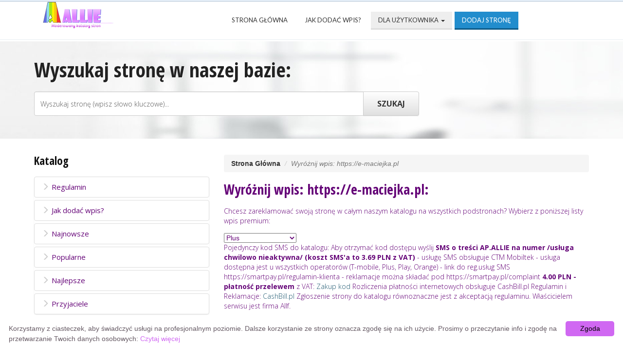

--- FILE ---
content_type: text/html; charset=UTF-8
request_url: https://allie.pl/?action=premium&id=26977
body_size: 5450
content:
<!DOCTYPE html>
<html lang="pl">
<head>
<title>Wyróżnij wpis - Katalog stron Allie darmowa reklama Firmy w moderowanym katalogu</title>
<meta charset="utf-8">
<meta name="viewport" content="width=device-width, initial-scale=1, maximum-scale=1, user-scalable=no">
<meta name="keywords" content="wyróżnij wpis, katalog stron, katalog stron internetowych, darmowy katalog stron www, moderowany, spis firmy, baza firm, baza witryn www" />
<meta name="description" content="Wyróżnij wpis - Katalog stron Allie promuje strony www. Nowoczesnymi rozwiązaniami w katalogu stron internetowych zapewniamy skuteczne pozycjonowanie. Dodaj stronę, bądź widoczny w sieci. Katalog jest darmowy i moderowany." />
<meta name="google-site-verification" content="3A-mLYDljxrdSie6dzALQ0Wsu2M6PikdguJ1bXQToGQ" />
<base href="https://allie.pl/" />
<link rel="stylesheet" type="text/css" href="https://allie.pl/templates/webfirmy/css/style-global.css" />
<script src="https://allie.pl/js/jquery/jquery.js"></script>
<link rel="stylesheet" type="text/css" href="https://allie.pl/css/bootstrap.css" />
<link rel="stylesheet" type="text/css" href="https://allie.pl/css/bootstrap-theme.css" />
         
<link rel="alternate" type="application/rss+xml" title="Katalog stron - RSS Feed" href="https://allie.pl/?action=rss&amp;id2=new" />
 
<link href='https://fonts.googleapis.com/css?family=Open+Sans:400,300,600,700&amp;subset=latin,latin-ext' rel='stylesheet' type='text/css'>
<link href='https://fonts.googleapis.com/css?family=Open+Sans+Condensed:300,700&amp;subset=latin,latin-ext' rel='stylesheet' type='text/css'>
<link href='https://fonts.googleapis.com/css?family=Roboto:400,300,100,500,700&amp;subset=latin,latin-ext' rel='stylesheet' type='text/css'>
<link href='https://fonts.googleapis.com/css?family=Lato:400,100,700,300&amp;subset=latin,latin-ext' rel='stylesheet' type='text/css'>

</head>
<body>
<header class="navbar-fixed-top">
	<div class="container">
		<div class="row">
			<div class="logo col-xs-12 col-md-4">
				<img class="img-responsive" src="https://allie.pl/templates/webfirmy/images/logo.jpg" alt="Katalog stron" />
			</div>
			<nav class="navbar col-xs-12 col-md-8">
				<div class="container-fluid">
					<ul class="nav navbar-nav">
						<li><a  href="https://allie.pl" title="Strona Główna">Strona Główna</a></li>
												<li><a  href="https://allie.pl/jak,dodac,wpis/" title="Jak dodać wpis?">Jak dodać wpis?</a></li>
												<li class="dropdown">
							<a href="#" class="dropdown-toggle" data-toggle="dropdown" role="button" aria-expanded="false">Dla użytkownika <span class="caret"></span></a>
							<ul class="dropdown-menu" role="menu">
																         
										<li><a href="https://allie.pl/admin/?action=register" title="Zarejestruj się">Zarejestruj się</a></li>
								         
										<li><a href="https://allie.pl/admin/" title="Mój panel">Mój panel</a></li>
																										<li><a  href="https://allie.pl/regulamin/" title="Regulamin">Regulamin</a></li>
															</ul>
						</li>
																		<li class="add"><a  href="https://allie.pl/dodaj,strone/" title="Dodaj stronę">Dodaj stronę</a></li>
											</ul>
				</div>
			</nav>
		</div>
	</div>
</header>


<section id="search">
	<div class="container">
		<div class="row">
			<h2>Wyszukaj stronę w naszej bazie:</h2>
			<div class="input-group">
		    <form method="post" action="#">
				<input type="text" name="keyword" class="form-control" value="Wyszukaj stronę (wpisz słowo kluczowe)..." onblur="if(this.value=='Wyszukaj stronę (wpisz słowo kluczowe)...') this.value='Wyszukaj stronę (wpisz słowo kluczowe)...';" onfocus="if(this.value=='Wyszukaj stronę (wpisz słowo kluczowe)...') this.value='';" />
								<span class="input-group-btn">
					<input type="submit" class="btn btn-default " value="Szukaj" name="search" />
				</span>
			</form>
			</div>
												</div>
	</div>
</section>
  
 
 
<div id="content-global">
	<div class="container">
		<div class="row">
				<div class="left-content col-xs-12 col-sm-5 col-md-4">
		<aside>
									
			<h4>Katalog</h4>
						<div class="menu list-group">
			<ul>
					<li><a class="list-group-item"  href="https://allie.pl/regulamin/" title="Regulamin"><span class="glyphicon glyphicon-menu-right" aria-hidden="true"></span>Regulamin</a></li>
						<li><a class="list-group-item"  href="https://allie.pl/jak,dodac,wpis/" title="Jak dodać wpis?"><span class="glyphicon glyphicon-menu-right" aria-hidden="true"></span>Jak dodać wpis?</a></li>
						<li><a class="list-group-item"  href="https://allie.pl/najnowsze/" title="Najnowsze"><span class="glyphicon glyphicon-menu-right" aria-hidden="true"></span>Najnowsze</a></li>
						<li><a class="list-group-item"  href="https://allie.pl/popularne/" title="Popularne"><span class="glyphicon glyphicon-menu-right" aria-hidden="true"></span>Popularne</a></li>
						<li><a class="list-group-item"  href="https://allie.pl/najlepsze/" title="Najlepsze"><span class="glyphicon glyphicon-menu-right" aria-hidden="true"></span>Najlepsze</a></li>
							<li><a class="list-group-item"  href="https://allie.pl/przyjaciele/" title="Przyjaciele"><span class="glyphicon glyphicon-menu-right" aria-hidden="true"></span>Przyjaciele</a></li>
				</ul>
			</div>
						<h4>Losowe strony</h4>
			<div class="random-business list-group">
			<ul>
							<li>
				<a class="list-group-item" href="https://allie.pl/marketing,i,reklama/strony,www,amill,s,3319/" title="Strony WWW Amill">Strona:
					<h4 class="list-group-item-heading">Strony WWW Amill</h4>
					<p class="list-group-item-text">Oferta firmy Amill. pl posiada usługi z zakresu pozycjonowania czy projektowania...</p>
				</a>
				</li>
							<li>
				<a class="list-group-item" href="https://allie.pl/sport,i,turystyka/victus,noclegi,blisko,plazy,s,6939/" title="Victus noclegi blisko plaży">Strona:
					<h4 class="list-group-item-heading">Victus noclegi blisko plaży</h4>
					<p class="list-group-item-text">Jeśli poszukujecie luksusowego apartamentu w Sopocie, wybierzcie propozycję firm...</p>
				</a>
				</li>
							<li>
				<a class="list-group-item" href="https://allie.pl/zakupy/karma,dla,kota,s,7242/" title="Karma Dla Kota">Strona:
					<h4 class="list-group-item-heading">Karma Dla Kota</h4>
					<p class="list-group-item-text">Karma dla kotów czy karma dla psów - ogromne ilości marek, rodzajów i przedziałó...</p>
				</a>
				</li>
							<li>
				<a class="list-group-item" href="https://allie.pl/zakupy/decor,house,com,pl,s,7864/" title="Decor-house.com.pl">Strona:
					<h4 class="list-group-item-heading">Decor-house.com.pl</h4>
					<p class="list-group-item-text">Jeśli są Państwo zainteresowani zakupem produktów rękodzieła artystycznego, to z...</p>
				</a>
				</li>
							<li>
				<a class="list-group-item" href="https://allie.pl/produkcja,i,przemysl/pompy,wspomaganie,poznan,pl,naprawa,pomp,wspomagania,koyo,i,trw,s,8113/" title="Pompy-wspomaganie-poznan.pl naprawa pomp wspomagania koyo i trw">Strona:
					<h4 class="list-group-item-heading">Pompy-wspomaganie-poznan.pl naprawa pomp wspomagania koyo i trw</h4>
					<p class="list-group-item-text">Posiadamy bogate doświadczenie, dzięki czemu jesteśmy profesjonalistami w zakres...</p>
				</a>
				</li>
						</ul>
			</div>
									<h4>Popularne branże</h4>
			<div class="pop-business">
			<ul>
								<li><span class="label label-default"><a href="https://allie.pl/zakupy/sprzet,rtv,p,94/" title="Sprzęt RTV">Sprzęt RTV</a></span></li>
								<li><span class="label label-default"><a href="https://allie.pl/internet,i,komputery/tworzenie,sklepow,internetowych,p,214/" title="Tworzenie sklepów internetowych">Tworzenie sklepów internetowych</a></span></li>
								<li><span class="label label-default"><a href="https://allie.pl/marketing,i,reklama/marketing,p,86/" title="Marketing">Marketing</a></span></li>
								<li><span class="label label-default"><a href="https://allie.pl/zakupy/sklepy,internetowe,p,8/" title="Sklepy internetowe">Sklepy internetowe</a></span></li>
								<li><span class="label label-default"><a href="https://allie.pl/internet,i,komputery/blog,p,4/" title="Blog">Blog</a></span></li>
								<li><span class="label label-default"><a href="https://allie.pl/marketing,i,reklama/outsourcing,p,402/" title="Outsourcing">Outsourcing</a></span></li>
								<li><span class="label label-default"><a href="https://allie.pl/zdrowie,i,uroda/fitness,p,154/" title="Fitness">Fitness</a></span></li>
								<li><span class="label label-default"><a href="https://allie.pl/firmy,wg,branz/budowlane,p,69/" title="Budowlane">Budowlane</a></span></li>
								<li><span class="label label-default"><a href="https://allie.pl/firmy,wg,branz/uslugi,p,34/" title="Usługi">Usługi</a></span></li>
								<li><span class="label label-default"><a href="https://allie.pl/sport,i,turystyka/apartamenty,p,242/" title="Apartamenty">Apartamenty</a></span></li>
								<li><span class="label label-default"><a href="https://allie.pl/dom,i,ogrod/meble,p,40/" title="Meble">Meble</a></span></li>
								<li><span class="label label-default"><a href="https://allie.pl/sport,i,turystyka/noclegi,p,113/" title="Noclegi">Noclegi</a></span></li>
								<li><span class="label label-default"><a href="https://allie.pl/biznes,i,ekonomia/finanse,p,50/" title="Finanse">Finanse</a></span></li>
								<li><span class="label label-default"><a href="https://allie.pl/edukacja,i,nauka/szkolenia,p,28/" title="Szkolenia">Szkolenia</a></span></li>
								<li><span class="label label-default"><a href="https://allie.pl/produkcja,i,przemysl/budownictwo,p,13/" title="Budownictwo">Budownictwo</a></span></li>
								<li><span class="label label-default"><a href="https://allie.pl/internet,i,komputery/pozycjonowanie,stron,p,41/" title="Pozycjonowanie stron">Pozycjonowanie stron</a></span></li>
								<li><span class="label label-default"><a href="https://allie.pl/internet,i,komputery/portale,p,115/" title="Portale">Portale</a></span></li>
								<li><span class="label label-default"><a href="https://allie.pl/sport,i,turystyka/hotele,p,35/" title="Hotele">Hotele</a></span></li>
								<li><span class="label label-default"><a href="https://allie.pl/zdrowie,i,uroda/zdrowie,p,24/" title="Zdrowie">Zdrowie</a></span></li>
								<li><span class="label label-default"><a href="https://allie.pl/edukacja,i,nauka/kursy,p,29/" title="Kursy">Kursy</a></span></li>
								<li><span class="label label-default"><a href="https://allie.pl/zdrowie,i,uroda/uroda,p,38/" title="Uroda">Uroda</a></span></li>
								<li><span class="label label-default"><a href="https://allie.pl/internet,i,komputery/oprogramowanie,p,87/" title="Oprogramowanie">Oprogramowanie</a></span></li>
								<li><span class="label label-default"><a href="https://allie.pl/dom,i,ogrod/wyposazenie,p,99/" title="Wyposażenie">Wyposażenie</a></span></li>
								<li><span class="label label-default"><a href="https://allie.pl/dom,i,ogrod/firmy,p,33/" title="Firmy">Firmy</a></span></li>
								<li><span class="label label-default"><a href="https://allie.pl/zdrowie,i,uroda/medycyna,p,76/" title="Medycyna">Medycyna</a></span></li>
								<li><span class="label label-default"><a href="https://allie.pl/biznes,i,ekonomia/nieruchomosci,p,74/" title="Nieruchomości">Nieruchomości</a></span></li>
								<li><span class="label label-default"><a href="https://allie.pl/internet,i,komputery/tworzenie,stron,p,85/" title="Tworzenie stron">Tworzenie stron</a></span></li>
								<li><span class="label label-default"><a href="https://allie.pl/internet,i,komputery/katalog,stron,p,39/" title="Katalog stron">Katalog stron</a></span></li>
								<li><span class="label label-default"><a href="https://allie.pl/marketing,i,reklama/pozycjonowanie,p,128/" title="Pozycjonowanie">Pozycjonowanie</a></span></li>
								<li><span class="label label-default"><a href="https://allie.pl/biznes,i,ekonomia/doradztwo,p,83/" title="Doradztwo">Doradztwo</a></span></li>
								<li><span class="label label-default"><a href="https://allie.pl/zdrowie,i,uroda/gabinety,p,101/" title="Gabinety">Gabinety</a></span></li>
								<li><span class="label label-default"><a href="https://allie.pl/marketing,i,reklama/reklama,p,204/" title="Reklama">Reklama</a></span></li>
								<li><span class="label label-default"><a href="https://allie.pl/technika,i,motoryzacja/motoryzacja,p,72/" title="Motoryzacja">Motoryzacja</a></span></li>
								<li><span class="label label-default"><a href="https://allie.pl/firmy,wg,branz/transport,p,59/" title="Transport">Transport</a></span></li>
								<li><span class="label label-default"><a href="https://allie.pl/firmy,wg,branz/firmy,p,12/" title="Firmy">Firmy</a></span></li>
								<li><span class="label label-default"><a href="https://allie.pl/sport,i,turystyka/turystyka,p,53/" title="Turystyka">Turystyka</a></span></li>
								<li><span class="label label-default"><a href="https://allie.pl/biznes,i,ekonomia/biznes,p,5/" title="Biznes">Biznes</a></span></li>
								<li><span class="label label-default"><a href="https://allie.pl/internet,i,komputery/katalog,firm,p,44/" title="Katalog firm">Katalog firm</a></span></li>
								<li><span class="label label-default"><a href="https://allie.pl/produkcja,i,przemysl/maszyny,p,179/" title="Maszyny">Maszyny</a></span></li>
								<li><span class="label label-default"><a href="https://allie.pl/dom,i,ogrod/budowlane,p,68/" title="Budowlane">Budowlane</a></span></li>
								<li><span class="label label-default"><a href="https://allie.pl/produkcja,i,przemysl/automatyka,p,14/" title="Automatyka">Automatyka</a></span></li>
								<li><span class="label label-default"><a href="https://allie.pl/produkcja,i,przemysl/urzadzenia,p,180/" title="Urządzenia">Urządzenia</a></span></li>
								<li><span class="label label-default"><a href="https://allie.pl/kultura,i,sztuka/fotografia,p,46/" title="Fotografia">Fotografia</a></span></li>
								<li><span class="label label-default"><a href="https://allie.pl/dom,i,ogrod/projektowanie,p,188/" title="Projektowanie">Projektowanie</a></span></li>
								<li><span class="label label-default"><a href="https://allie.pl/edukacja,i,nauka/szkoly,p,31/" title="Szkoły">Szkoły</a></span></li>
								<li><span class="label label-default"><a href="https://allie.pl/uslugi/dla,firmy,p,224/" title="Dla firmy">Dla firmy</a></span></li>
								<li><span class="label label-default"><a href="https://allie.pl/zakupy/meble,p,255/" title="Meble">Meble</a></span></li>
								<li><span class="label label-default"><a href="https://allie.pl/firmy,wg,branz/przemyslowe,p,57/" title="Przemysłowe">Przemysłowe</a></span></li>
								<li><span class="label label-default"><a href="https://allie.pl/prawo,i,spoleczenstwo/adwokat,p,182/" title="Adwokat">Adwokat</a></span></li>
								<li><span class="label label-default"><a href="https://allie.pl/biznes,i,ekonomia/ksiegowosc,p,363/" title="Księgowość">Księgowość</a></span></li>
								<li><span class="label label-default"><a href="https://allie.pl/hobby,i,rozrywka/fotografia,p,45/" title="Fotografia">Fotografia</a></span></li>
								<li><span class="label label-default"><a href="https://allie.pl/produkcja,i,przemysl/meble,p,138/" title="Meble">Meble</a></span></li>
								<li><span class="label label-default"><a href="https://allie.pl/marketing,i,reklama/reklama,w,internecie,p,489/" title="Reklama w internecie">Reklama w internecie</a></span></li>
								<li><span class="label label-default"><a href="https://allie.pl/marketing,i,reklama/agencje,p,120/" title="Agencje">Agencje</a></span></li>
								<li><span class="label label-default"><a href="https://allie.pl/zdrowie,i,uroda/kobiety,p,97/" title="Kobiety">Kobiety</a></span></li>
								<li><span class="label label-default"><a href="https://allie.pl/prawo,i,spoleczenstwo/kancelarie,p,231/" title="Kancelarie">Kancelarie</a></span></li>
								<li><span class="label label-default"><a href="https://allie.pl/biznes,i,ekonomia/podatki,p,102/" title="Podatki">Podatki</a></span></li>
								<li><span class="label label-default"><a href="https://allie.pl/hobby,i,rozrywka/gry,p,43/" title="Gry">Gry</a></span></li>
							</ul>
			</div>
									<h4>Współpraca</h4>
			<div class="work">
			<ul>
			          
				<li><a href="https://all8.pl" title="Katalog stron All8"><img src="https://all8.pl/antipixel.png" alt="Katalog stron All8" /></a></li>
				          
				<li><a href="https://falco-jc.pl" title="Katalog stron internetowych"><img src="https://falco-jc.pl/antipixel.png" alt="Katalog stron internetowych" /></a></li>
				          
				<li><a href="https://www.prweb.pl" title="Katalog stron"><img src="https://www.prweb.pl/antipixel.png" alt="Katalog stron" /></a></li>
				          
				<li><a href="https://info-firm.net" title="Katalog firm"><img src="https://info-firm.net/antipixel.png" alt="Katalog firm" /></a></li>
							</ul>
			</div>
								</aside>
	</div>
 
      			<div class="right-content col-xs-12 col-sm-7 col-md-8">
			<ol class="breadcrumb">
				<li><a href="https://allie.pl">Strona Główna</a></li>
				<li class="active">Wyróżnij wpis: https://e-maciejka.pl</li>
			</ol>
				<h1>Wyróżnij wpis: https://e-maciejka.pl:</h1>
				<form action="" method="post">
					<p>Chcesz zareklamować swoją stronę w całym naszym katalogu na wszystkich podstronach? Wybierz z poniższej listy wpis premium:</p>
					<script type="text/javascript">
         $(document).ready(function(){
            $('#groups').change(function(){
               $('#site_cat').attr('innerHTML','<div class="loading"></div>');
               $('#site_cat').load('index.php?action=premium_cat&id_site=26977&id='+document.getElementById('groups').value);
               return false;
            });
         });
         </script><select id="groups" name="group"><option value="6" selected="selected">Plus</option><option value="16">Multi - 24 katalogi</option><option value="7">Premium</option><option value="9">Platinum</option><option value="11">Multi - 15 katalogów</option></select>				<span id="site_cat">         
				<p>Pojedynczy kod SMS do katalogu:
Aby otrzymać kod dostępu wyślij <b>SMS o treści AP.ALLIE na numer /usługa chwilowo nieaktywna/ (koszt SMS'a to 3.69 PLN z VAT)</b> 
- usługę SMS obsługuje CTM Mobiltek 
- usługa dostępna jest u wszystkich operatorów (T-mobile, Plus, Play, Orange) 
- link do reg.usług SMS https://smartpay.pl/regulamin-klienta 
- reklamacje można składać pod https://smartpay.pl/complaint 

<b>4.00 PLN - płatność przelewem</b> z VAT: <a href="https://pay.cashbill.pl/form/paycode.php?id=allie.pl">Zakup kod</a> Rozliczenia płatności internetowych obsługuje CashBill.pl 
Regulamin i Reklamacje: <a href="https://www.cashbill.pl/pobierz/dokumenty/" target="blank">CashBill.pl</a> Zgłoszenie strony do katalogu równoznaczne jest z akceptacją regulaminu. Właścicielem serwisu jest firma Allf.

<br /><br />

<strong> * MULTIKOD * </strong>
<br /><br />

Grupa Allf, to <strong>24 katalogów</strong>, <strong>istniejących od wielu lat!</strong> Nasze katalogi charakteryzują się wysokich wskaźnikami <strong>Trust Flow</strong>, <strong>Citation Flow</strong>, <strong>Page Authority</strong>, <strong>Domain Authority</strong>. Wszystkie mają zainstalowane certyfikaty SSL. Można dodawać strony zarówno z https, jak i z http. Katalogi przystosowane do wyświetlania na telefonach i tabletach. Więcej informacji o ofercie Multikodu znajdziesz <a href="https://www.allf.pl/katalogi" target="_blank"><strong>tutaj.</strong></a> Dodaj kolejne wpisy jednym kodem, to się po prostu opłaca! <strong>Jeden Multikod to wpis we wszystkich 24 katalogach!</strong> <strong>Wpisy zostaną wyróżnione na okres 30 dni, następnie będą umieszczone w pakiecie Plus</strong> Możesz zaoszczędzić nawet <strong>42.00</strong> pln!
<br /><br /></p>
					<div class="form-group">
						<label for="keywords">ID</label>
						<input type="text" name="id" value="26977" class="form-control" readonly="readonly" />
												<label for="keywords">Kod</label>
						<input type="text" name="code" value="" class="form-control" />
												<input type="submit" name="premium_site" class="btn btn-default" value="Wyślij" />
					</div>
				</span>         
				</form> 
			</div>
		</div>
	</div>
</div>
f<footer id="footer">
	<div class="container">

		<div class="row col-xs-12 col-md-12">
			<nav>
				<ul>
					<li><a  href="https://allie.pl" title="Strona Główna">Strona Główna</a></li>
										<li><a  href="https://allie.pl/najnowsze/" title="Najnowsze">Najnowsze strony</a></li>
															<li><a  href="https://allie.pl/popularne/" title="Popularne">Popularne wizytówki</a></li>
															<li><a  href="https://allie.pl/przyjaciele/" title="Przyjaciele">Przyjaciele</a></li>
															<li><a  href="https://allie.pl/mapa,katalogu/" title="Mapa katalogu">Mapa katalogu</a></li>
														</ul>
			</nav>
		</div>
		<div class="row col-xs-12 col-md-12">
			<p>Copyright &copy; 2011 ALLF
		</div>
		
		<div class="scroll-top-wrapper ">
			<span class="scroll-top-inner"><i class="fa fa-2x fa-arrow-circle-up"></i></span>
		</div>
	</div>
</footer>
<script type="text/javascript" id="cookieinfo"
	src="//cookieinfoscript.com/js/cookieinfo.min.js"
	data-message="Korzystamy z ciasteczek, aby świadczyć usługi na profesjonalnym poziomie. Dalsze korzystanie ze strony oznacza zgodę się na ich użycie. Prosimy o przeczytanie info i zgodę na przetwarzanie Twoich danych osobowych:"
	data-bg="#FFFFFF"
	data-fg="#645862"
	data-link="#D068F2"
	data-linkmsg="Czytaj więcej"
	data-moreinfo="https://allie.pl/regulamin/"
	data-cookie="CookieInfoScript"
	data-divlinkbg="#D068F2"
	data-text-align="left"
       data-close-text="Zgoda">
</script>
<script>
$(document).ready(function() {
$('body').hide().fadeIn(700);
$('.quantity-stat').hide().fadeIn(1500);
$('.desc-stat').hide().fadeIn(2000);
$('.trade-stat').hide().fadeIn(2000);
$('.displaying-business').hide().fadeIn(2000);
});
</script>
</body>
</html>


--- FILE ---
content_type: text/css
request_url: https://allie.pl/templates/webfirmy/css/style-global.css
body_size: 3587
content:

html, body {
    background: #fff;
    color: #000000;
    margin: 0;
    padding: 0;
    position: relative;
}
img {
    border: 0 none;
}
a img {
    text-decoration: none;
}
header {
    background: url("../images/bg-head.png") repeat-x scroll 0 0 #fff;
    border-bottom: 1px solid #e8eef1;
    margin: 0;
    min-height: 82px;
    z-index: 999999;
}
header .logo {
    margin: 4px 0;
    text-align: center;
}
header .navbar {
    margin: 23px 0 0;
    padding: 0;
	text-align: center;
}
header .navbar li {
    margin-right: 5px;
}
header .navbar a {
    color: #333;
    font-family: "Lato",arial;
    font-size: 13px;
    font-weight: 400;
    padding: 7px 15px !important;
    text-transform: uppercase;
}
header .navbar a:hover {
    border-bottom: 3px solid #ddd;
}
header .navbar .dropdown {
    background: none repeat scroll 0 0 #eeeeee;
    border-bottom: 3px solid #ddd;
}
header .navbar .dropdown-menu {
    border: 0 none;
    width: 100%;
}
header .navbar .dropdown-menu a:hover {
    border: 0 none !important;
    margin: 0;
}
.add {
    background: none repeat scroll 0 0 #228dcd;
}
.add a {
    border-bottom: 3px solid #0d5a88;
    color: #fff !important;
    text-transform: uppercase;
}
.add a:hover {
    border: 0 none;
    color: #333 !important;
}
.big-add {
    margin: 35px 0 20px;
    text-align: center;
}
.big-add a {
	border: 1px solid #696;
	color: #fff;
    text-transform: uppercase;
    font-family: "Open Sans Condensed",arial;
    font-weight: bold;
    font-size: 22px;
    padding: 8px 25px;
    text-shadow: 1px 1px 1px #047324;
	text-align: center; 
	-webkit-box-shadow: #666 0px 1px 2px;
	-moz-box-shadow: #666 0px 1px 2px;
	box-shadow: #666 0px 1px 2px;
	background: #669d50;
	background: -webkit-gradient(linear, 0 0, 0 bottom, from(#97bc4a), to(#669d50));
	background: -webkit-linear-gradient(#97bc4a, #669d50);
	background: -moz-linear-gradient(#97bc4a, #669d50);
	background: -ms-linear-gradient(#97bc4a, #669d50);
	background: -o-linear-gradient(#97bc4a, #669d50);
	background: linear-gradient(#97bc4a, #669d50);
	-pie-background: linear-gradient(#97bc4a, #669d50);
	behavior: url(/pie/PIE.htc);
}
.big-add a:hover {
	background: #97bc4a;
	background: -webkit-gradient(linear, 0 0, 0 bottom, from(#669d50), to(#97bc4a));
	background: -webkit-linear-gradient(#669d50, #97bc4a);
	background: -moz-linear-gradient(#669d50, #97bc4a);
	background: -ms-linear-gradient(#669d50, #97bc4a);
	background: -o-linear-gradient(#669d50, #97bc4a);
	background: linear-gradient(#669d50, #97bc4a);
	-pie-background: linear-gradient(#669d50, #97bc4a);
	behavior: url(/pie/PIE.htc);
    color: #fff;
    text-decoration: none;
}
#top-info {
    padding: 100px 0 0;
    background: url("../images/banner.png") no-repeat top;
}
#top-info .h1 {
    margin: 25px 0 40px;
}
#top-info h1 {
    color: #333;
    font-family: "Open Sans Condensed",arial;
    font-size: 54px;
    font-weight: bold;
    margin: 0;
    text-align: center;
    text-shadow: 1px 1px 1px #fff;
    text-transform: uppercase;
}
#top-info h2 {
    font-family: "Open Sans",arial;
    font-size: 23px;
    font-weight: 300;
    margin: 12px 0;
    text-align: center;
}
#top-info .small-desc {
    margin: 0 auto;
    text-align: center;
    width: 460px;
    background-color: rgba(255, 255, 255, 0.9);
    padding: 15px 20px;
}
#top-info .small-desc p {
    font-family: "Open Sans",arial;
    font-size: 16px;
	margin-bottom: 10px;
}
.box {
    font-family: "Open Sans",arial;
    margin: 100px 0 50px;
    display: block;
    float: left;
}
.box h4 {
    font-weight: lighter;
    font-size: 26px;
    color: #000;
    font-weight: 500;
}
.box h5 {
    font-size: 49px;
    font-weight: lighter;
    text-align: center;
    line-height: 30px;
    margin-bottom: 15px;
}
.box h5 span {
    font-size: 29px;
}
.box p {
    font-size: 15px;
    line-height: 24px;
    font-weight: 300;
}
.quantity-stat {
    background: #0D5A88;
    color: #fff;
    padding: 25px 20px 10px;
    text-align: center;
    min-height: 220px!important;
}
.desc-stat {
    background: none repeat scroll 0 0 #fff;
    color: #000;
    padding: 25px 20px 10px;
    text-align: center;
    min-height: 220px!important;
}
.trade-stat {
    background: #76A74E;
    color: #fff;
    padding: 25px 20px 10px;
    text-align: center;
    min-height: 220px!important;
}
.displaying-business {
    background: none repeat scroll 0 0 #f4aa00;
    color: #fff;
    padding: 25px 20px 10px;
    text-align: center;
    min-height: 220px!important;
}
.blue {
    background: url("../images/blue-right.png") no-repeat left!important;
}
.green {
    background: url("../images/green-bottom.png") no-repeat top!important;
}
.orange {
    background: url("../images/orange-left.png") no-repeat right!important;
}
#banner {
    clear: both;
}
#banner h4 {
    font-family: "Open Sans Condensed",arial;
    font-size: 33px;
    text-align: left;
    text-transform: uppercase;
    margin: 40px 0 20px;
    font-weight: bold;
}
#banner p {
    font-family: "Open Sans",arial;
    font-size: 16px;
    font-weight: 300;
    line-height: 25px;
}
#banner img {
    width: 75%;
    margin: 0 auto;
}
#category {
    clear: both;
    margin: 50px 0 0;
}
.cat {
    margin: 0 0 30px;
    height: 240px;
}
.cat h2 {
    background: url("../images/cat.png") no-repeat scroll 0 0 rgba(0, 0, 0, 0);
    margin: 15px 0;
    padding: 0 15px;
}
.cat h2 a {
    color: #222;
    font-family: "Open Sans Condensed",arial;
    font-size: 16px;
    font-weight: bold;
    text-shadow: 1px 1px 1px #fff;
}
.cat h2 a:hover {
    color: #228DCD;
}
.cat ul {
    color: #228dcd;
    list-style-type: square;
    margin: 0 0 15px;
    padding: 0 5px 0 30px;
}
.cat ul li {
    padding: 2px 0 0;
    width: 100%;
}
.cat small {
    text-align: right;
    float: right;
}
.cat small a {
    font-family: "Open Sans",arial;
    font-weight: bold;
    font-size: 13px;
    color: #222;
}
.cat ul li a {
    color: #111;
    font-family: "Open Sans",arial;
    font-size: 13px;
}
.cat ul li a:hover {
    color: #666;
}
#search {
    background: url("../images/search.jpg") no-repeat scroll 0 85px rgba(0, 0, 0, 0);
    padding: 90px 0 20px;
    width: 100%;
	margin-bottom: 10px;
}
#search .input-group {
    margin-bottom: 50px;
}
#search .row {
    padding: 0 15px;
}
#search h2 {
    color: #222;
    font-family: "Open Sans Condensed",arial;
    font-size: 42px;
    font-weight: bold;
    margin: 30px 0 22px;
    text-shadow: 1px 1px 1px #fff;
}
#search input[type=text] {
    height: 50px;
    font-family: "Open Sans",arial;
    font-weight: 300;
    font-size: 14px;
}
#search input[type=submit] {
    height: 50px;
    font-family: "Open Sans",arial;
    font-weight: bold;
    font-size: 16px;
	width: 115px;
    text-transform: uppercase;
}
#search .input-group {
    width: 60%;
}
#search .form-control {
    float: left;
    width: 99%;
}
#search span.input-group-btn {
    float: right;
}
.buttons01 {
    background: #228DCD;
    border: 0;
    color: #fff;
    font-size: 14px;
    font-family: "Open Sans",arial;
    padding: 5px 10px;
    text-transform: uppercase;
    margin: 0 0 10px;
}
.buttons01:hover {
    opacity: 0.8;
}
.left-content {
    margin: 0 0 30px;
}
.left-content a {
    color: #333;
    font-family: "Open Sans",arial;
}
.left-content .list-group a {
    font-weight: 400;
    font-size: 15px;
}
.left-content .list-group a:hover {
    color: #228DCD;
}
.left-content .list-group span.badge {
    background: #999;
	margin:0;
	color:#fff;
    font-size: 14px;
}
.left-content .list-group span {
    margin-right: 5px;
    color: #ccc;
}
.left-content h4 {
    font-family: "Open Sans Condensed",arial;
    font-weight: bold;
    font-size: 23px;
    color: #111;
    margin: 0px 0 20px;
}
.left-content .subcategory {
    margin-bottom: 30px;
}
.left-content ul {
    margin: 0 0 30px;
    padding: 0;
    list-style: none;
}
.left-content .list-group {
    margin: 0!important;
}
.left-content .menu {
    clear:both;
	margin-bottom: 30px;
}
.left-content .menu li {
    margin-bottom: 5px;
}
.left-content .menu li a:hover {
    color: #333;
}
.left-content .random-business {
    box-shadow: none;
	clear:both;
	margin-bottom: 30px;
}
.left-content .random-business li {
    margin-bottom: 10px;
    box-shadow: none;
}
.left-content .random-business li:nth-child(2n) {
    background: #F5F5F5!important;
}
.left-content .random-business li .list-group-item {
    background: none;
}
.left-content .random-business li .list-group-item:hover {
    opacity: 0.7;
}
.left-content .random-business li h4 {
    font-size: 19px;
    margin: 5px 0 15px;
}
.left-content .random-business li h4:hover {
    color: #333;
}
.left-content .random-business li p {
    font-weight: 300;
    font-size: 14px;
    line-height: 20px;
}
.left-content .random-business li a:hover {
    color: #666;
}
.left-content .pop-business {
    clear: both;
	margin-bottom: 30px;
}
.left-content .pop-business ul {
    margin: 20px 0;
    overflow: hidden;
}
.left-content .pop-business li {
    float: left;
    margin-right: 4px;
    margin-bottom: 3px;
}
.left-content .pop-business li a {
    color: #fff;
    font-weight: 400;
}
.left-content .pop-business li a:hover {
    color: #ddd;
    text-decoration: none;
}
.left-content .work {
    clear: both;
	margin-bottom: 30px;
}
.left-content .work li a {
    font-size: 15px;
    color: #333;
}
.left-content .work li a:hover {
    color: #228DCD;
    text-decoration: none;
}
.space {
    margin: 100px 0 20px;
}
.right-content h1 {
    margin: 20px 0;
    font-family: "Open Sans Condensed",arial;
    font-weight: bold;
    font-size: 28px;
}
.right-content h4 {
    font-family: "Open Sans Condensed",arial;
    font-size: 22px;
    font-weight: bold;
    margin: 20px 0;
}
.right-content .form-group small {
    font-weight: 300;
}
.right-content p {
    margin: 0 0 15px;
    font-family: "Open Sans",arial;
    font-weight: 300;
}
.pagination {
    font-family: "Open Sans",arial;
    font-size: 13px;
    color: #333!important;
}
.pagination a {
    color: #333 !important;
    font-family: "Open Sans",arial;
    font-size: 13px;
}
#prestige {
    margin: 25px 0px;
}
#prestige article {
    border: 1px solid #FF5A00;
    margin-bottom: 10px;
    padding: 15px;
    overflow: hidden;
	-webkit-box-shadow: #666 0px 2px 3px;
	-moz-box-shadow: #666 0px 2px 3px;
	box-shadow: #eee 0px 2px 3px;
	background: #f1f1f1;
	background: -webkit-gradient(linear, 0 0, 0 bottom, from(#f8f8f8), to(#f1f1f1));
	background: -webkit-linear-gradient(#f8f8f8, #f1f1f1);
	background: -moz-linear-gradient(#f8f8f8, #f1f1f1);
	background: -ms-linear-gradient(#f8f8f8, #f1f1f1);
	background: -o-linear-gradient(#f8f8f8, #f1f1f1);
	background: linear-gradient(#f8f8f8, #f1f1f1);
	-pie-background: linear-gradient(#f8f8f8, #f1f1f1);
	behavior: url(/pie/PIE.htc);
}
#prestige article:hover {
    opacity: 0.9;
}
#prestige article figure {
    float: left;
    width: 140px;
}
#prestige article figure img {
    background: none repeat scroll 0 0 #fff;
    border: 1px solid #ddd;
    margin-bottom: 10px;
    padding: 2px;
}
#prestige article figure figcaption {
    clear: both;
    color: #666;
    font-size: 13px;
    font-style: italic;
    padding: 0;
    text-align: center;
    width: 120px;
}
#prestige article .details {
    margin: 0 0 0 20px;
}
#prestige article .details h3 {
    color: #222;
    font-family: "Open Sans condensed";
    font-size: 19px;
    font-weight: lighter;
    margin: 15px 0 10px;
}
#prestige article .details h3 span {
    font-weight: bold;
    margin-left: 15px;
}
#prestige article .details h3 span.glyphicon {
    font-size: 16px;
}
#prestige .time {
    color: #999;
    font-family: "Lato",arial;
    font-size: 13px;
    font-weight: 400;
}
#prestige .time span {
    margin-right: 10px;
}
#prestige .details p {
    margin: 10px 0;
    min-height: 80px;
    text-align: left;
}
#prestige .details .more ul {
    list-style: outside none none;
    margin: 0;
    padding: 0;
}
#prestige .details .more .contact {
    float: left;
    margin: 5px 0 15px;
    background: url("../images/bb.png") no-repeat 0px;
    padding-left: 55px;
}
#prestige .details .more .contact li {
    font-family: "Open Sans",arial;
    font-size: 14px;
}
#prestige .details .more .contact li:first-child {
    font-size: 22px;
    font-weight: bold;
}
#prestige .details .more .contact li:last-child {
    font-size: 13px;
}
#prestige .details .more .buttons {
    float: right;
    margin: 28px 0 15px;
}
#prestige .details .more .buttons li {
    float: left;
    font-family: "Open Sans",arial;
}
#prestige .details .more .buttons li.bp {
    background: none repeat scroll 0 0 #ff5a00;
    color: #fff;
    font-size: 14px;
    font-weight: bold;
    margin-right: 20px;
    padding: 5px 10px;
}
#prestige .details .more .buttons li.bw {
    padding: 5px;
}
#prestige .details .more .buttons li.bw span {
    margin-right: 10px;
}
#prestige .details .more .buttons li.bw a {
    color: #333;
    font-family: "Open Sans",arial;
    font-weight: bold;
}
#prestige .details .more .buttons li.bw a:hover {
    color: #FF5A00;
}
#business {
    margin: 25px 0px;
}
#business article {
    border: 1px solid #ddd;
    margin-bottom: 10px;
    padding: 15px;
    overflow: hidden;
	-webkit-box-shadow: #666 0px 2px 3px;
	-moz-box-shadow: #666 0px 2px 3px;
	box-shadow: #eee 0px 2px 3px;
	background: #fff;
	behavior: url(/pie/PIE.htc);
}
#business article.vip {
    border: 1px solid #76A74E;
    margin-bottom: 10px;
    padding: 15px;
    overflow: hidden;
	-webkit-box-shadow: #666 0px 2px 3px;
	-moz-box-shadow: #666 0px 2px 3px;
	box-shadow: #eee 0px 2px 3px;
	background: #f1f1f1;
	background: -webkit-gradient(linear, 0 0, 0 bottom, from(#f8f8f8), to(#f1f1f1));
	background: -webkit-linear-gradient(#f8f8f8, #f1f1f1);
	background: -moz-linear-gradient(#f8f8f8, #f1f1f1);
	background: -ms-linear-gradient(#f8f8f8, #f1f1f1);
	background: -o-linear-gradient(#f8f8f8, #f1f1f1);
	background: linear-gradient(#f8f8f8, #f1f1f1);
	-pie-background: linear-gradient(#f8f8f8, #f1f1f1);
	behavior: url(/pie/PIE.htc);
}
#business article:hover {
    opacity: 0.9;
}
#business article figure {
    float: left;
    width: 140px;
    display: none;
}
#business article.vip figure {
    display: block;
}
#business article figure img {
    background: none repeat scroll 0 0 #fff;
    border: 1px solid #ddd;
    margin-bottom: 10px;
    padding: 2px;
}
#business article figure figcaption {
    clear: both;
    color: #666;
    font-size: 13px;
    font-style: italic;
    padding: 0;
    text-align: center;
    width: 120px;
}
#business article .details {
    margin: 0 0 0 20px;
}
#business article .details h3 {
    color: #222;
    font-family: "Open Sans condensed";
    font-size: 19px;
    font-weight: lighter;
    margin: 15px 0 10px;
}
#business article .details h3 span {
    font-weight: bold;
    margin-left: 15px;
}
#business article .details h3 span.glyphicon {
    font-size: 16px;
}
#business .time {
    color: #999;
    font-family: "Lato",arial;
    font-size: 13px;
    font-weight: 400;
}
#business .time span {
    margin-right: 10px;
}
#business .details p {
    margin: 10px 0;
    min-height: 80px;
    text-align: left;
}
#business .details .more ul {
    list-style: outside none none;
    margin: 0;
    padding: 0;
}
#business .details .more .contact {
    float: left;
    margin: 5px 0 15px;
    background: url("../images/bb.png") no-repeat 0px;
    padding-left: 55px;
}
#business .details .more .contact li {
    font-family: "Open Sans",arial;
    font-size: 14px;
}
#business .details .more .contact li:first-child {
    font-size: 22px;
    font-weight: bold;
}
#business .details .more .contact li:last-child {
    font-size: 13px;
}
#business .details .more .buttons {
    float: right;
    margin: 28px 0 15px;
}
#business .details .more .buttons li {
    float: left;
    font-family: "Open Sans",arial;
}
#business .details .more .buttons li.bp {
	display:none;
}
#business .vip .details .more .buttons li.bp {
    background: none repeat scroll 0 0 #76A74E;
    color: #fff;
    font-size: 14px;
    font-weight: bold;
	display:block;
    margin-right: 20px;
    padding: 5px 10px;
}
#business .details .more .buttons li.bw {
    padding: 5px;
}
#business .details .more .buttons li.bw span {
    margin-right: 10px;
}
#business .details .more .buttons li.bw a {
    color: #333;
    font-family: "Open Sans",arial;
    font-weight: bold;
}
#business .details .more .buttons li.bw a:hover {
    color: #FF5A00;
}
.breadcrumb {
    font-style: italic;
    color: #999;
}
.breadcrumb a {
    color: #333;
    font-style: normal;
    font-weight: bold;
}
.breadcrumb a:hover {
    color: #777;
}
section#comments {
    background: url("../images/search.jpg") no-repeat scroll 0 0 rgba(0, 0, 0, 0);
    min-height: 200px;
    padding: 25px 0;
    clear: both;
    margin: 30px 0 5px;
}
section#comments h3 {
    font-family: "roboto",arial;
    font-size: 19px;
    margin: 5px 0 10px;
    font-weight: bold;
    color: #333;
}
section#comments p {
    font-family: "Open Sans",arial;
    font-weight: 300;
}
section#comments p a {
    color: #fff;
    padding: 5px 10px;
    font-weight: 400;
    border-bottom: 2px solid #0D5A88;
    text-transform: uppercase;
    font-size: 13px;
    margin: 7px 0;
    float: left;
}
section#comments p a:hover {
    background: #333;
    text-decoration: none;
    border-bottom: 2px solid #999;
}
section#comments .thumbnail {
    overflow: hidden;
}
#business-card {
    clear: both;
}
#business-card h1 {
    color: #222;
    font-family: "Open Sans Condensed",arial;
    font-size: 25px;
    font-weight: bold;
    margin: 10px 0 15px;
}
#business-card h1 span {
    font-size: 19px;
    margin-left: 5px;
}
#business-card h1 a {
    color: #222;
    font-size: 25px;
    font-weight: bold;
}
#business-card h1 a:hover {
    color: #228dcd;
    text-decoration: none;
}
#business-card .desc-card {
    clear: both;
}
#business-card .desc-card p {
    font-family: "Open Sans",arial;
    line-height: 25px;
    margin-bottom: 15px;
    text-align: justify;
}
#business-card .contact-card {
    margin: 20px 0 40px;
}
#business-card .contact-card ul {
    background: url("../images/bb.png") no-repeat scroll 0 center rgba(0, 0, 0, 0);
    list-style: outside none none;
    margin: 0;
    padding: 0 0 0 55px;
}
#business-card .contact-card ul li {
    font-family: "Open Sans",arial;
    font-size: 16px;
    text-align: left;
}
#business-card .contact-card ul li:first-child {
    font-size: 23px;
    font-weight: bold;
}
#business-card figure {
    text-align: center;
    font-family: "Open Sans",arial;
    margin: 55px 0;
}
#business-card figure img {
    background: none repeat scroll 0 0 #fff;
    border: 1px solid #ddd;
    padding: 2px;
    margin: 0 0 10px;
}
#business-card figure figcaption {
    font-style: italic;
    color: #666;
}
#business-card .web {
    width: 100%;
    margin: 15px 0px;
    border: 0;
}
#business-card .web li {
    border-bottom: 1px solid #ddd;
    text-align: center;
    width: 15%;
}
#business-card .web li a {
    color: #333;
    font-family: "Open Sans condensed",arial;
    font-size: 16px;
    font-weight: bold;
}
#business-card .web li a:hover {
    cursor: pointer;
}
#business-card .web li.active a {
    background: none repeat scroll 0 0 #333 !important;
    border-bottom: 1px solid #ddd;
    border-left: 0 none !important;
    border-right: 0 none !important;
    border-top: 1px solid #fff;
    color: #fff !important;
}
#business-card .tab-panes .tab-pane {
    display: none;
}
#business-card .tab-panes .active {
    display: block;
}
#business-card .tab-panes table {
    clear: both;
    width: 100%;
    font-family: "Open Sans",arial;
    font-size: 15px;
}
#business-card .tab-panes table tr {
    border-bottom: 1px solid #ddd;
    background: #f9f9f9;
}
#business-card .tab-panes table td {
    padding: 8px;
    border-top: 1px solid #ddd;
}
#business-card .tab-panes table tr:nth-child(2n) {
    background: #fff;
}
#business-card .tab-panes .ratingblock {
    padding: 0;
    margin: 0;
    font-size: 12px;
}
#business-card ul.unit-rating {
	padding:0;
	margin:0;
	border:0px;
}
#business-card ul.unit-rating li {
	padding:0;
	margin:0;
	border:0px;
}
#business-card ul.unit-rating li a {
	display:block;
	border:0;
}
#business-card .tab-panes table td.onepage {
    font-weight: bold;
    border-right: 1px solid #ddd;
}
#business-card .tab-panes table .label {
    padding: 5px 7px;
}
#business-card .tab-panes table .label a {
    color: #fff;
    font-size: 14px;
    font-weight: 400;
}
#business-card .key {
    color: #333;
    font-size: 14px;
}
#business-card .key a {
    font-size: 14px;
    color: #333;
}
#business-card .www img {
    border: 1px solid #ddd;
    padding: 2px;
    background: #fff;
    width: 285px;
}
.opinion {
    clear: both;
    width: 100%;
    border: 0;
}
.opinion ul {
    margin: 15px 0;
    padding: 0;
    list-style: none;
    border: 0;
    float: left;
    overflow: hidden;
}
.opinion ul li {
    border: 0!important;
    width: 100%!important;
    text-align: left!important;
    margin-bottom: 20px;
    border-bottom: 1px solid #ddd!important;
    padding-bottom: 20px;
    padding-left: 10px;
    padding-right: 10px;
}
.opinion ul li h2 {
    font-family: "Open Sans condensed",arial;
    font-weight: bold;
    font-size: 19px;
    margin: 10px 0;
}
.opinion ul li h2 span {
    padding: 0px 5px 1px;
}
.opinion ul li h2 span a {
    color: #fff!important;
    font-weight: 400!important;
    font-family: "Open Sans",arial!important;
    font-size: 13px!important;
}
.opinion ul li p {
    font-family: "Open Sans",arial;
    color: #000;
    font-style: italic;
    font-size: 13px;
}
#footer {
    background: url("../images/footer.jpg") repeat-x scroll 0 0 rgba(0, 0, 0, 0);
    padding: 50px 0 0px;
}
#footer p {
    font-family: "Open Sans",arial;
    line-height: 20px;
    text-align: left;
}
#footer .row {
    margin: 13px 0;
}
#footer ul {
    list-style: outside none none;
    margin: 0;
    padding: 0;
}
#footer ul li {
    display: inline;
    float: left;
    padding: 5px 40px 15px 0;
}
#footer ul li a {
    color: #fff;
    font-family: "Roboto",arial;
    font-size: 20px;
    font-weight: 300;
}
#footer ul li a:hover {
    color: #ddd;
}

/* ------------------- MOBILE-MORE ------------------- */

@media (max-width: 460px) {
	#top-info h1 {
		font-size: 34px;
	}
	#top-info h2 {
		font-size: 19px;
	}
	#top-info .small-desc {
		display:none;
	}
	#banner h4 {
		font-size: 28px;
	}
	#banner p {
		font-size: 16px;
	}
	#prestige .details .more .contact {
		background: none;
		margin: 5px 0 15px;
		padding-left: 0;
	}
	#prestige .details .more .contact li:first-child {
		font-size: 21px;
		font-weight: bold;
	}
	#prestige article .details {
		margin: 0px 0!important;
		clear: both;
		float: left;
	}
	#prestige article figure {
		display: none;
	}
	#prestige article .details .more .buttons {
		margin: 0;
		padding: 0;
	}	
	#business .details .more .contact {
		background: none;
		margin: 5px 0 15px;
		padding-left: 0;
	}
	#business .details .more .contact li:first-child {
		font-size: 21px;
		font-weight: bold;
	}
	#business article .details {
		margin: 0px 0!important;
		clear: both;
		float: left;
	}
	#business article figure {
		display: none;
	}
	#business article .details .more .buttons {
		margin: 0;
		padding: 0;
	}
	#business-card ul.unit-rating {
		display: none;
	}
	#business-card .tab-panes .ratingblock {
		font-size: 13px;
		margin: 20px 0 0;
		padding: 0;
	}	
	#business-card .tab-panes .label-danger a{
		font-size: 13px!important;
		padding: 0;
	}	
	#business-card .tab-panes .label-info a{
		font-size: 13px!important;
		padding: 0;
	}	
	#business-card .tab-panes .label-warning a{
		font-size: 13px!important;
		padding: 0;
	}	
	#business-card .tab-panes .label-primary a{
		font-size: 13px!important;
		padding: 0;
	}
	.www {
		display: none;
	}	
	.key a {
		font-size: 13px!important;
	}
}
@media (max-width: 768px) {
	header .navbar li {
		margin-right: 0;
	}
	#business-card .row {
		padding-right: 0;
	}
	#business-card  table {
		font-size:13px!important;
	}
}
@media (max-width: 992px) {
	#top-info {
		padding: 20px 0 0;
	}
	#comments {
		background: none!important;
		padding: 25px 0;
		clear: both;
		margin: 30px 0 5px;
	}
	#search {
		padding: 5px 0 40px!important;
		background:url("../images/search.jpg") no-repeat scroll 0 5px rgba(0, 0, 0, 0);
	}
	header {
		position: relative !important;
	}
	.blue {
		background: #fff!important;
	}
	.green {
		background: #fff!important;
	}
	.orange {
		background: #fff!important;
	}
	.buttons {
		margin:15px 0!important;
	}
	#footer {
		background: #333;
		padding: 20px 0 0;
	}
	#footer p {
		color: #fff;
		font-size: 12px;
	}
	#footer ul {
		color: #fff;
	}
	#footer ul li a {
		color: #fff;
		font-size: 16px;
	}
}
@media (max-width: 1200px) {
	#business-card .web li {
		width: 100%!important;
	}
}
